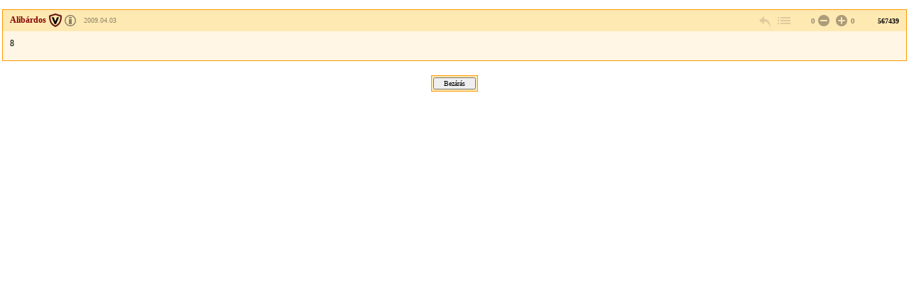

--- FILE ---
content_type: text/css
request_url: https://forum.index.hu/css/20131025/font.css
body_size: 456
content:
body            { font-family: Verdana; font-size: 12px; color: #000000; }

table           { font-family: Verdana; font-size: 12px; color: #000000; }

.border       { background-color: #FF9900; }
.dark         { background-color: #FFD699; }
.normal       { background-color: #BFFE9B3; }
.soft         { background-color: #FFF6E5; }
.ad           { background-color: #F1F1F1; }

input           { font-family: Verdana; font-size: 10px; }
select          { font-family: Verdana; font-size: 10px; color: #000000; }
textarea           { font-family: Verdana; font-size: 10px; color: #000000; }

.small          { font-size: 10px; }

.smallb          { font-size: 10px; font-weight: bold; }


.large          { font-size: 14px; }

.big            { font-size: 18px; }

a:link          { color: #800000; }
a:hover			{ color: #a00000; }
a:visited		{ color: #505050; }

img             { border: 0; }

#rightcol
{
    font-size: 10px; color: #666666;
}

.darkbox
{

    background: #ffd699;
    border: 1px solid #ff9900;
    padding: 4px;
}

.normalbox
{
    background: #ffe9b3;
}

.boxtitle
{
    font-size: 13px;
    font-weight: bold;
}

H4
{
    font-size: 13px;
    font-weight: bold;
}

.boxbold
{
    font-size: 12px;
    font-weight: bold;
    margin-left: 10px;
    line-height: 18px;
}

.ahigh
{
    color: #990000;
}

.boxul
{
    font-size: 12px;
}

.copyright {
	text-decoration: none;
}


--- FILE ---
content_type: application/javascript
request_url: https://forum.index.hu/js/function.js?v=20150618
body_size: 8646
content:
//-----------------------------------------------------
//onmeretezo popupablak kepeknek
//-----------------------------------------------------
    function picwin(img, origurl)
    {
        var art = IndexGallery.findArticle(img);
        if (!art) return IndexGallery._picwin(img, origurl); // fallback a regi megjelenitore
        
        
        var images = $('img.tn_img', art);
        if (images.length) {
            IndexGallery.showGallery(art, images, img);
        } else {
            IndexGallery._picwin(img, origurl);
        }
        
        if (window.event && window.event.type=='click') {
            window.event.stopPropagation();
            window.event.preventDefault();
        }
        
        return false;
        
    }
    

var IndexGallery = {
    ver: '20150409',

    // Adott article DOM elem megkeresese a kep url alapjan
    findArticle: function(bigurl) {
        var res = $('img[src="'+bigurl.replace('BIG_','THM_')+'"]').add('img[src="'+bigurl.replace('BIG_','MED_')+'"]');
        if (!res.length) return false;
        
        var art = res.eq(0).parents('.art');
        if (art.length) return art[0];
        return false;
    },
    
    /**
     * Index galeria megmutatasa
     * @param DOMElement a hozzaszolas, amit megjelenitunk
     * @param array images a kepek, amiket a cikkben talaltunk
     * @param string openurl annak a kepnek az urlje, amivel meg kell nyitni a galeriat
     */
    showGallery: function(article, images, openurl) {
        if (typeof Gallery == 'undefined') {
            return this.loadGallery(article, images, openurl);
        }
        var path = document.location.pathname + document.location.search;
        
        // inicializaljuk a galeriat
        Gallery.__init({
            layered: true,
            parse_rewrite_url: function(galleryUrl, pageUrl) {
                return '/'+galleryUrl.path;
            },
            parse_opening_picture_id: function(href, page) {
                var tmp;
                if (tmp = href.query.match( /(currpic|openwith)=(\d+)/ )) {
                    return parseInt(tmp[2]);
                }
                return 0;
            },
            style_prefix: 'glr_',
            transition_speed: {
                fast:   175,
                medium: 350,
                normal: 200,
                slow:   700
            },
            transition:  true
        });
        
        var id = $('.art_h_l>a[name]', article).attr('name');
        // minden galeriahoz tartozik egy options objektum
        var url = $('.art_lnk>input', article).val();
        if (!url && document.location.href.match(/Article\/viewArticle/)) {
            url = document.location.href.replace(/[?&]openwith=\d+/, '');
        }
        var options = {
            id:          id,
            type:        'gallery',
            url:         url,
            title:       'Képek',
            site:        'Index Fórum',
            sizeKeys:    ['n', 'xs'],
            date:        $('.art_h_l a[rel="bookmark"]', article).attr('title').replace(/ (.*)$/, ''),
            cyclepaging: true,
            pictures:    [],
            thumbnails:  [],
            sharing:     [null, null, null, null, null, null, null, null, null, null],
            twitter:     'forum',
            properties:  {
                cikkel_elesedik:       false,
                korhatar:              0,
                korhatar_warning_text: '',
                lead_text:             ''
            },
            version:     11
        };
        
        var openid = '';
        
        // vegig megyunk a kepeken
        images.each(function(k) {
            var img   = $(this);
            var url = img.attr('src').replace('THM_', 'BIG_').replace('MED_', 'BIG_');
            var title = img.attr('title') ? img.attr('title') : img.attr('alt');
            if (title) {
                title = title.replace(/\â€/g, "'");
            } else {
                title = '';
            }
            var image = {
                id:    (k + 1),
                text: title,
                sizes: [{
                    key:      'n',
                    filesize: false,
                    url:      url
                }],
                url:   options.url + '&openwith=' + (k + 1)
            }
            
            if (url == openurl) {
                openid = '&openwith=' + (k + 1);
            }

            // hozzaadjuk a galeria pictures tombjehez a kepeket
            options.pictures.push(image);
            // ..es a thumbnaileket
            options.thumbnails.push(img.attr('src'));
        });
        
        // Galeria megnyitasa
        Gallery.open( options.url + openid, {
            bottom:  0,
            left:    0,
            right:   0,
            top:     0,
            display: 'none'
        }, options);

    },
    
    /**
     * Hozzaszolas oldalan galeria megnyitasa
     * @param num a kep sorszama
     */
    openArticleGallery: function(num) {
        var art = $('.art');
        if (art.length != 1) return;
        
        var images = $('img.tn_img', art);
        var openimg = '';
        if (openimg = images.eq(num - 1)) {
            openimg = openimg.attr('src').replace('THM_', 'BIG_').replace('MED_', 'BIG_');
        }
        
        if (images.length) {
            IndexGallery.showGallery(art[0], images, openimg);
        }
    },
    
    /**
     * Galeria kodjainak betoltese
     * @param DOMElement a hozzaszolas dom objektuma
     * @param array images a kepek, amiket meg kell majd jeleniteni
     * @param string openurl annak a kepnek az urlje, amivel meg kell nyitni a galeriat
     */
    loadGallery: function(article, images, openurl) {
        var self = this;
        jQuery.getScript('/js/galeria/dist/swiper.min.js?v='+self.ver).done(function() {
            jQuery.getScript('/js/galeria/dist/crel.min.js?v='+self.ver).done(function() {
                jQuery.getScript('/js/galeria/dist/gallery2.min.js?v='+self.ver).done(function() {
                    IndexGallery.showGallery(article, images, openurl);
                });
            });
        });
    },
    
    
    /**
     * Orokolt regi kepmegjelenito. Most mar csak akkor hasznaljuk, ha a parameterek alapjan nem
     * tudjuk az ujat megjeleniteni
     * @param string img a kep urlje
     * @param string origurl opcionalis, megadasa eseten a kep linkel ide
     */
    _picwin: function(img, origurl)
    {
        popup = window.open('','','toolbar=no,location=no,directories=no,menubar=no,resizable=yes,status=no,scrollbars=yes,width=200,height=100');

    var sz = " "
    + "function getElementStyle(elementId) {"
    + "  if (document.getElementById)"
    + "    return document.getElementById(elementId).style;"
    + "  else if (document.all) "
    + "    return document.all[elementId].style;"
    + "  else if (document.layers) "
    + "    document.layers[elementId];"
    + "}"
    + "function updateWindow() { "
    + "   getElementStyle('wait').display='none';"
    + "   window.resizeTo(document.images[0].width+40,document.images[0].height+100);"
    + "   window.clearInterval(timer);"
    + "}"
    + "var timer = null;"
    + "function checkImage() { "
    + "    if (document.images.length>0 && (document.images[0].width>0 || document.images[0].height>0)) { "
    + "        window.resizeTo(document.images[0].width+40,document.images[0].height+100);"
    + "        window.clearInterval(timer);"
    + "    } "
    + "}"
    + "timer = window.setInterval(checkImage, 500);"
    + "\n";




        popup.document.open();
        var html;
        html  = "<html><head><script type='text/javascript'>"+sz+"</script>";
        // Analytics kod
        html += unescape('%3Cscript type="text/javascript"%3E'+
                'var _gaq = _gaq || []; ' + 
                '_gaq.push([\'_setAccount\', \'UA-9443655-1\']); ' +
                '_gaq.push([\'_trackPageview\']); ' +
                '(function() { ' +
                'var ga = document.createElement(\'script\'); ga.type = \'text/javascript\'; ga.async = true; '+
                'ga.src = (\'https:\' == document.location.protocol ? \'https://ssl\' : \'http://www\') + \'.google-analytics.com/ga.js\'; '+
                'var s = document.getElementsByTagName(\'script\')[0]; s.parentNode.insertBefore(ga, s); '+
                '})(); '+
                '%3C/script%3E');
        // Analytics kod vege
        html += "</head>";

        html += '<body style="padding: 5px; margin:0">';
        html += '<div id="wait" name="wait" style="position:absolute;left:10px;top:10px; font-family: Arial, Helvetica, sans-serif; font-weight: bold; color: black; background-color: #eee; padding: 2px;">Pillanat türelmet!</div>';
        if (origurl) {
            html+= '<a href="'+origurl+'" target="_new">';
        }
        html += '<img name=kep id=kep src="'+img+'" style="border: solid 1px black;" border=0  onload="updateWindow()"';
        if (origurl) {
            html += ' onclick="window.setTimeout(\'self.close();\', 300);"';
        } else {
            html += ' onclick="self.close();"';
        }
        
        html += '/>';
        if (origurl) {
            html += '</a>';
        }
        
        html +='</body></html>';
        if (popup.document.write != undefined) {
            popup.document.write(html);
        } else {
            popup.document.writeln(html);
        }
        popup.document.close();
    }
}

//-----------------------------------------------------
//Dokumentum szelesseget lekeri
//-----------------------------------------------------
function getInnerWidth() {
    if (self.innerWidth) //Minden kiveve explorer
    {
        return self.innerWidth;
    }
    else if (document.documentElement && document.documentElement.clientWidth) // Explorer 6 strict
    {
        return document.documentElement.clientWidth;
    }
    else if (document.body) // Minden mas explorer
    {
        return document.body.clientWidth;
    }
    return false;
}

/**
 * Sets a Cookie with the given name and value.
 *
 * name       Name of the cookie
 * value      Value of the cookie
 * [expires]  Expiration date of the cookie (default: end of current session)
 * [path]     Path where the cookie is valid (default: path of calling document)
 * [domain]   Domain where the cookie is valid
 *              (default: domain of calling document)
 * [secure]   Boolean value indicating if the cookie transmission requires a
 *              secure transmission
 */
function setCookie(name, value, expires, path, domain, secure)
{
    document.cookie= name + "=" + escape(value) +
        ((expires) ? "; expires=" + expires.toGMTString() : "") +
        ((path) ? "; path=" + path : "") +
        ((domain) ? "; domain=" + domain : "") +
        ((secure) ? "; secure" : "");
}

//-----------------------------------------------------
//Cookie lekerdezese
//-----------------------------------------------------
/**
 * Gets the value of the specified cookie.
 *
 * name  Name of the desired cookie.
 *
 * Returns a string containing value of specified cookie,
 *   or null if cookie does not exist.
 */
function getCookie(name)
{
    var dc = document.cookie;
    var prefix = name + "=";
    var begin = dc.indexOf("; " + prefix);
    if (begin == -1)
    {
        begin = dc.indexOf(prefix);
        if (begin != 0) return null;
    }
    else
    {
        begin += 2;
    }
    var end = document.cookie.indexOf(";", begin);
    if (end == -1)
    {
        end = dc.length;
    }
    return unescape(dc.substring(begin + prefix.length, end));
}


//-----------------------------------------------------
//Layeres hirdetest kezeli
//-----------------------------------------------------

    function Is()
    {
        //browser leválogatás
        agent = navigator.userAgent.toLowerCase();
        this.agent = navigator.userAgent.toLowerCase();
        this.major = parseInt(navigator.appVersion);
        this.minor = parseFloat(navigator.appVersion);
        this.ns = ( ( agent.indexOf( 'mozilla' ) != -1 ) && ( ( agent.indexOf( 'spoofer' ) == -1 ) && ( agent.indexOf( 'compatible' ) == -1 ) ) );
        this.ns4 = ( this.ns && ( this.major <= 4 ) && ( this.minor < 5 ) );
        this.ns6 = ( this.ns && ( this.major >= 5 ) );
        this.opera = ( agent.indexOf( 'opera' ) != -1 );
        this.opera6 = ( this.major >= 6 );
        this.ie = ( agent.indexOf( "msie" ) != -1 );
        this.ie4 = ( this.ie && ( this.major == 4 ) && ( agent.indexOf( "msie 5.0" ) == -1 ) );
        this.ie5 = ( this.ie && ( this.major == 4 ) && ( agent.indexOf( "msie 5" ) != -1 ) );
        this.ie6 = ( this.ie && ( this.major == 4 ) && ( agent.indexOf( "msie 6" ) != -1 ) );
        this.ie7 = ( this.ie && ( this.major == 4 ) && ( agent.indexOf( "msie 7" ) != -1 ) );
        this.iframe = ( this.ie || this.ns6 || this.opera6 );
        this.popup = ( this.ie || this.ns6 || this.opera6 );
        this.layer = ( this.ie || this.ns6 );
    }

    var is = new Is();

    function onLayerFinishedPlaying( swf_id ) { document.getElementById( swf_id   + '_container' ).style.display = 'none'; }

    function display_layer( layers )
    {
        var shown = 0;
        for( i = 0; i < layers.length; i++ )
        {
            layer = layers[ i ]; swf_url = layer[0]; click_url = layer[1]; swf_width = layer[2]; swf_height = layer[3]; swf_length = layer[4]; swf_top = layer[5]; swf_left = layer[6]; swf_zindex = layer[7]; swf_id = layer[8]; maxmegj = layer[9]; expirehours = layer[10]; required_flash_version = layer[11]; transparent = layer[12]; custom = layer[13];
            if ( !shown )
            {
                if ( expirehours == undefined ) { expirehours = 24; }
                if ( maxmegj == undefined ) { maxmegj = 1; }
                if ( ( is.layer && ( !transparent || is.ie ) ) && ( incCookie( swf_id, expirehours ) <= maxmegj ) )
                {
                    if ( !isNaN( swf_url ) && !custom ) { swf_url = 'http://rehs.' + document.domain + '/get?ad=' + swf_url + '&dl=1&dt=swf&di=1'; }
                    if ( !isNaN( click_url ) ) { click_url = 'http://rehs.' + document.domain + '/rd?ad=' + click_url; }
                    if ( required_flash_version == undefined ) { required_flash_version = 5; }
                    if ( getFlashVersion() >= required_flash_version )
                    {
                        document.write( '<div id="' + swf_id + '_container" style="position: absolute; left: ' + swf_left + 'px; top:' + swf_top + 'px; z-index: ' + swf_zindex + '">' );
                        if ( custom )
                        {
                            document.write( '<script type="text/javascript" src="' + 'http://rehs.' + document.domain + '/get?ad=' + swf_url + '&dl=1&dt=co&di=1' + '"></script>');
                        }
                        else
                        {
                            jel = ( ( swf_url.indexOf( '?' ) != -1 ) ? '&' : '?' );
                            document.write( '<script type="text/javascript">function ' + swf_id + '_DoCommand( command, args ) { real_DoCommand( command, "' + swf_id + '", "' + click_url + '" ); }</script>');
                            document.write( '<object classid="clsid:D27CDB6E-AE6D-11cf-96B8-444553540000" codebase="http://download.macromedia.com/pub/shockwave/cabs/flash/swflash.cab#version=4,0,0,0" width="' + swf_width + '" height="' + swf_height + '" id="' + swf_id + '">' );
                            document.write( '<param name="movie" value="' + swf_url + jel + 'clickTag=' + escape( click_url ) + '" />' );
                            document.write( '<param name="quality" value="autohigh" />' );
                            document.write( '<param name="wmode" value="transparent" />' );
                            document.write( '<param name="swLiveConnect" value="true" />' );
                            document.write( '<embed swLiveConnect="true" src="' + swf_url + jel + 'clickTag=' + escape( click_url ) + '" quality="autohigh" width="' + swf_width + '" height="' + swf_height + '" type="application/x-shockwave-flash" pluginspage="http://www.macromedia.com/shockwave/download/index.cgi?P1_Prod_Version=ShockwaveFlash" name="' + swf_id + '">' );
                            document.write( '</embed>' );
                            document.write( '</object>');
                        }
                        document.write( '</div>');
                        setTimeout( "onLayerFinishedPlaying( '" + swf_id + "' )", swf_length * 1000 );
                        shown = 1;
                    }
                }
            }
        }
    }

//-----------------------------------------------------
// standard bannerhely fv.
//-----------------------------------------------------

    function banner( ade_lc, bhely_id, width, height, margin_top, margin_bottom, co )
    {
//        document.domain = 'index.hu';
        if ( co == undefined ) { co = 1; }
        if ( is.iframe )
        {
            rnd = "uniq" + Math.round( Math.random() * 10000000 );
            document.write( '<div style="margin-top: ' + margin_top + 'px; margin-bottom: ' + margin_bottom + 'px;" id="' + rnd + '">' );
//            document.write( '<iframe name="indexadengineframe' + same + '" src="http://rehs.' + document.domain + '/ad?lc=' + ade_lc + '&amp;ui=' + indexadengineui + '&amp;co=' + co + '&amp;cn=1&amp;do=' + document.domain + '&amp;ho=' + width + '&amp;ve=' + height + '" width="' + width + '" vspace="0" hspace="0" marginheight="0" marginwidth="0" height="' + height + '" frameborder="0" scrolling="no"></iframe>' );
            document.write( '<iframe name="indexadengineframe' + same + '" src="http://rehs.index.hu' + '/ad?lc=' + ade_lc + '&amp;ui=' + indexadengineui + '&amp;co=' + co + '&amp;cn=1&amp;do=' + document.domain + '&amp;ho=' + width + '&amp;ve=' + height + '" width="' + width + '" vspace="0" hspace="0" marginheight="0" marginwidth="0" height="' + height + '" frameborder="0" scrolling="no"></iframe>' );
            document.write( '<scr'+'ipt type="text/javascript">cont = document.getElementById( "' + rnd + '" ).parentNode.parentNode; if ( cont.id == "microsite" ) { cont.style.width = "' + width + 'px"; cont.style.marginLeft = "' + ( 220 - width / 2 ) + 'px"; }</scr'+'ipt>' );
            document.write( '</div>' );
        } else {
            document.write( '<div style="margin-top: ' + margin_top + 'px; margin-bottom: ' + margin_bottom + 'px;">' );
            document.write( '<a target="_top" href="http://rehs.index.hu/rd?lc=' + ade_lc + '&ui=' + indexadengineui + '"><img src="http://rehs.index.hu/ad?lc=' + ade_lc + '&amp;ui=' + indexadengineui + '" border="0" height="' + height + '" width="' + width + '"></a>' );
            document.write( '</div>' );
        }
    }

// Placeholder support for ie
$.fn.placeholder = function(options) {
    var placeholderSupported = 'placeholder' in document.createElement('input'),
        config = {
            className: 'placeholder'
        }
    if ( !placeholderSupported && $(this).attr('type') != 'password' ) {
        $('[placeholder]').focus(function() {
            if ( $(this).val() == $(this).attr('placeholder') ) $(this).val('').removeClass( config.className );
        }).blur(function() {
            if ( $(this).val() == '' ||  $(this).val() == $(this).attr('placeholder') ) $(this).addClass( config.className ).val($(this).attr('placeholder'));
        }).blur().parents('form').submit(function() {
            $(this).find('[placeholder]').each(function() {
                if ( $(this).val() == $(this).attr('placeholder') ) $(this).val('');
            });
        });
    }
}

$(document).ready(function() {
    $('#login-small input').placeholder();
    $('.art_lnk input').click(function(ev) {
        ev.stopPropagation();
        $(this).select();
        return false;
    });

});


function registerModal(id, options) {
    var cookieId = 'alert_'+id;
    if (!getCookie(cookieId)) {
        options = options || {};
        options.onClose = function() {
            var expires = null;
            if (__passportHeader_config && __passportHeader_config.loggedIn) {
                var now = new Date;
                var tomorrow = new Date(now.getTime() + 24 * 60 * 60 * 1000)
                expires = new Date(tomorrow.getFullYear(), tomorrow.getMonth(), tomorrow.getDate(), 4, 0, 0);
            }
            setCookie(cookieId, '1', expires, '/');
            $.modal.close();
        };
        $(function() {
            $('#'+id).modal(options);
        });
    }
}

/**
 * Show or hide the permalink box
 */
function toggleLink(el) {
    $('.art_lnk_open').not(el).removeClass('art_lnk_open');
    $(el).toggleClass('art_lnk_open');
    $('input', el).focus().select();
    if ($(el).hasClass('art_lnk_open')) {
        ga('send', 'event', 'poszt', 'permalinketlenyit');
        if (_gaq) _gaq.push(['_trackEvent', 'poszt', 'permalinketlenyit']);
    }
}

/**
 * Show the article of a blocked user
 */
function displayBlockedArticle(el) {
    if (event && event.stopPropagation) (event.stopPropagation());
    $(el).closest('.art').toggleClass('display_blocked_nick');
    if ($(el).prevAll('.art_rpl').is(':visible')) {
        $(el).text('Bezárom');
    } else {
        $(el).text('Megnézem');
    }
    return false;
}

/**
 * Megkeresi az adott topic nevet
 */
function getCurrentTopic() {
    var t = $('#navilast');
    if (!t) return null;
    return t.text();
}

/**
 * Analyticsbe bemeri az eventet a disable/enable event-et
 */
function logUserDisable(type, link) {
    var label = getCurrentTopic();
    ga('send', 'event', 'user', type, label);
    if (_gaq) _gaq.push(['_trackEvent', 'user', type, label]);
    
    window.setTimeout(function() {
        window.location.href = link;
    }, 100);
}

/**
 * Rogizti az alacsonyra ertekeltek elrejtesenek ki/be kapcsolasat
 */
function logDownRated(el) {
    var type =  el.checked ? 'enablehide' : 'disablehide';

    ga('send', 'event', 'rate', type);
    if (_gaq) _gaq.push(['_trackEvent', 'rate', type]);
}

/**
 * Rogizti a konyvjelzo elhelyezeset
 */
function logBookmark(el) {
    ga('send', 'event', 'poszt', 'bookmark');
    if (_gaq) _gaq.push(['_trackEvent', 'poszt', 'bookmark']);
}

/**
 * Rogizti a valasz gomb megnyomasat
 */
function logReply(el) {
    ga('send', 'event', 'poszt', 'valaszklikk');
    if (_gaq) _gaq.push(['_trackEvent', 'poszt', 'valaszklikk']);
}

/**
 * Ask if the user should be disabled
 */
function userDisable(el) {
    var nickName=$('.art_h_l strong', el.parentNode.parentNode).text();
    var ok = confirm('Tényleg nem akarod látni '+nickName+' hozzászólásait?');
    if (ok) {
        logUserDisable('ignore', el.href);
    }
    return false;
}

/**
 * Ask if the user should be reenabled
 */
function userEnable(el) {
    var nickName=$('.art_h_l strong', el.parentNode.parentNode).text();
    var ok = confirm('Mégis látni akarod '+nickName+' hozzászólásait?');
    if (ok) {
        logUserDisable('enable', el.href);
    }
    return false;
}

/**
 * Send rating for an article
 */
function addRating(el) {
    if (el.className.match(/art_rat_(pl|ng)-i/)) return false;
    if ($(el).parents('.article_blocked').length) return false;
    
    var rstr = el.href.match(/r=([-]?[01])/);
    var rating = parseInt(rstr[1]);

    jQuery.getJSON(el.href, function( data ) {
        $('.art_cnt', el.parentNode).each(function() {
            if (this.className.match(/art_rat_pl(-r)?/)) {
                if (rating > 0) {
                    $(this).removeClass('art_rat_pl').addClass('art_rat_pl-r');
                    this.href = this.href.replace('r=1', 'r=0');
                }
                else if ($(this).hasClass('art_rat_pl-r')) {
                    $(this).removeClass('art_rat_pl-r').addClass('art_rat_pl');
                    this.href = this.href.replace('r=0', 'r=1');
                }
                var next = this.nextSibling;
                var val  = data.value.up;
            }
            if (this.className.match(/art_rat_ng(-r)?/)) {
                if (rating < 0) {
                    $(this).removeClass('art_rat_ng').addClass('art_rat_ng-r');
                    this.href = this.href.replace('r=-1', 'r=0');
                }
                else if ($(this).hasClass('art_rat_ng-r')) {
                    $(this).removeClass('art_rat_ng-r').addClass('art_rat_ng');
                    this.href = this.href.replace('r=0', 'r=-1');
                }
                var next = this.previousSibling.firstChild;
                var val  = -1 * data.value.down;
            }
            if (next instanceof Text) {
                next.nodeValue = val;
            }
        });
        // analytics
        var ev_type = '';
        if (rating > 0) ev_type = 'felertekel';
        else if (rating == 0) ev_type = 'ertekelestvisszavon';
        else ev_type = 'leertekel';
        
        ga('send', 'event', 'rate', ev_type);
        if (_gaq) _gaq.push(['_trackEvent', 'rate', ev_type]);
        
        if (data.status == 'error' && data.code == -1) {
            alert('Ezt a hozzászólást korábban már értékelted!');
        }
    });
    return false;
}

/**
 * Belepesre kuld ertekeleshez
 */
function ratingLogin(el) {
    var redirect = encodeURIComponent(window.location.href);
    var rate = encodeURIComponent(el.href + '&redirect='+redirect);
    el.href = __passportHeader_config.INDAPASS_URL + 'belepes/?redirect_to=' + rate;
}

/**
 * Indapass torles ablakot megjeleniti
 */
function showUserDeleteBox(el) {
    $('#userDeleteBox').toggleClass('closed');
}

/**
 * Regisztracios form esemenykezeloit adja hozza
 */
function addRegFormHandlers() {
      $('#nickname').change(function() {
          var value = $('#nickname')[0].value;
          if (!value) return;

          $.get('/Registration/checkNick', {'nickname': value}, function(data) {
                    if (data=='free') {
                        $('#registrationform .error_msg').hide();
                    } else {
                        var err = $('#registrationform .error_msg');
                        err[0].innerHTML=data;
                        err.show();
                    }
                }, 'json');
          return false;
      });
      $('#registrationform').submit(function() {
          if (!$('#nickname')[0].value) {
              alert('A nicknév mező kitöltése kötelező!');
              return false;
          }
          if (!$('#chk_policy').get(0).checked) {
              alert('A felhasználási feltételek és az adatvédelmi tájékoztató elfogadása kötelező!');
              return false;
          }
      });
}

function hamburgerClick(event) {
    $('#leftcol').toggleClass('active');
    $('#icon-hamburger').parent().toggleClass('active', $('#leftcol').hasClass('active'));
}

/**
 * Customtarget megkeresese, parsolasa, es visszaadasa
 */
function parseCustomtarget() {
    var meta = $('meta[name=customtarget]');
    if (!meta || !meta.attr('content')) return;
    
    var params = atob(meta.attr('content')).split('&');
    if (!params) return;
    
    var fields = {};
    for (var i=0; i<params.length; i++) {
        var pair = params[i].split('=');
        if (pair.length != 2) continue;
        
        if (!pair[0].match(/^fr/)) continue;
        
        if (pair[1] > 0) {
            fields[pair[0]] = 6-pair[1];
        }
    }
    return fields;
}

/**
 * A porgos topikok atrendezese az erdeklodesi koroknek megfeleloen
 */
function updateHotTopics(el) {
    if (!window.atob) return;
    
    var fields = parseCustomtarget();
    if (!fields) return;
    
    el = $(el);
    
    var list = [];
    var pos = 1;
    var changed = false;
    el.children().each(function() {
        var tid = $(this).attr('data-tid');
        if (fields[tid]) {
            list.push([this, pos - (fields[tid]*2) - 0.1]);
            this.dataIdent = 1;
            changed |= true;
        } else {
            list.push([this, pos]);
        }
        pos++;
    });
    
    if (!changed) return;
    
    list.sort(function(a,b) {
        if (a[1] == b[1]) return 0;
        return a[1] > b[1] ? 1 : -1;
    });
    
    el.empty();
    for (var i=0; i<list.length; i++) {
        if (i>=10) break;
        var row = list[i][0];
        
        row.className = i % 4 < 2 ? 'hi' : 'lo';
        $(row).show();
        
        el.append(row);
    }
}

/**
 * Lapozo kontrolok
 */
$(function() {
    $(document.body).on('keydown', function(ev) {
        if (ev.target != document.body) return true;
        
        if (typeof Gallery != 'undefined' && Gallery.active) return true;
        
        var links = false;
        if (ev.keyCode == 37 || ev.keyCode == 74) {
            links = $('.navilinks img[src$="/pager_vissza.gif"]');
        }
        else if (ev.keyCode == 39 || ev.keyCode == 75) {
            links = $('.navilinks img[src$="/pager_tovabb.gif"]');
        }
        
        if (!links || !links.length) return true;
        
        for (var i = 0; i< links.length; i++) {
            if (links[i].parentNode.tagName != 'A' || !links[i].parentNode.hasAttribute('href')) continue;
            
            document.location.href = links[i].parentNode.href;
            return true;
        }
    });
    
    $('.article_blocked').on('click', function() {
        var el = this;
        ga('send', 'event', 'rate', 'bezartposztotkinyit');
        if (_gaq) _gaq.push(['_trackEvent', 'rate', 'bezartposztotkinyit']);
        $('.art_b', this).fadeIn(400, function() {
            $(el).removeClass('article_blocked');
        });
    });
    
    var res;
    if (res = window.location.href.match(/Article\/viewArticle.*openwith=(\d+)/)) {
        IndexGallery.openArticleGallery(res[1]);
    }

    $('#hot .nicelist').each(function() {
        updateHotTopics(this);
    });

    $('#hot a').on('click', function() {
        var label = this.parentNode.dataIdent ? 'raised' : 'normal';
        ga('send', 'event', 'click', 'hot_topic', label);
        var url = this.href;
        window.setTimeout(function() {
            window.location.href = url;
        }, 250);
        return false;
    });
});
